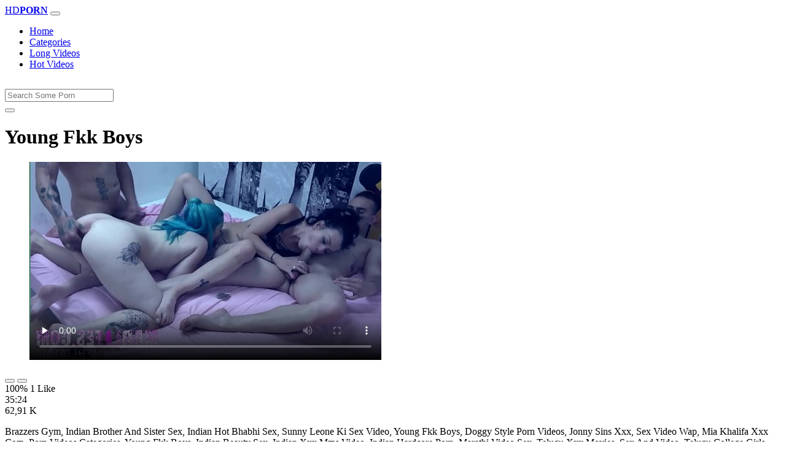

--- FILE ---
content_type: text/html; charset=UTF-8
request_url: https://www.xvedo.net/porn/young-fkk-boys/
body_size: 6234
content:
<!DOCTYPE html>
<html lang="En">
  <head>
    <meta http-equiv="Content-Type" content="text/html; charset=UTF-8" />
    <title>Young Fkk Boys - </title>
	<meta name="description" content="Brazzers Gym, Indian Brother And Sister Sex, Indian Hot Bhabhi Sex, Sunny Leone Ki Sex Video, Young Fkk Boys, Doggy Style Porn Videos, Jonny Sins Xxx, Sex .">
    <meta name="viewport" content="width=device-width, initial-scale=1, shrink-to-fit=no">

    <meta name="RATING" content="RTA-5042-1996-1400-1577-RTA" />
	<meta name="robots" content="index, follow, max-image-preview:large, max-snippet:-1, max-video-preview:-1" />
	<link rel="apple-touch-icon" sizes="180x180" href="https://www.xvedo.net/media/favicon/apple-icon-180x180.png">
	<link rel="icon" type="image/png" sizes="192x192"  href="https://www.xvedo.net/media/favicon/android-icon-192x192.png">
	<link rel="shortcut icon" href="https://www.xvedo.net/media/favicon/favicon.ico">
	<link title="" rel="search" type="application/opensearchdescription+xml" href="https://www.xvedo.net/opensearch.xml" />
	<link rel="alternate" type="application/rss+xml" title=" rss feed" href="https://www.xvedo.net/rss.xml" />	<link rel="canonical" href="https://www.xvedo.net/porn/young-fkk-boys/" />


	<!-- social links -->
    <meta property="og:title" content="Young Fkk Boys - " />
    <meta property="og:url" content="https://www.xvedo.net/porn/young-fkk-boys/" />
    <meta property="og:video:url" content="https://www.xvedo.net/videos/2625/young-fkk-boys.mp4?quality=360" />
	<meta property="og:description" content="Brazzers Gym, Indian Brother And Sister Sex, Indian Hot Bhabhi Sex, Sunny Leone Ki Sex Video, Young Fkk Boys, Doggy Style Porn Videos, Jonny Sins Xxx, Sex ." />
    <meta property="video:duration" content="2124" />
    <meta property="og:image" content="https://www.xvedo.net/media/big/2625/young-fkk-boys.webp" />
    <meta property="og:type" content="video.other" />
    <meta property="og:video:type" content="video/mp4" />
    <meta property="og:video:width" content="320" />
    <meta property="og:video:height" content="180" />
	<meta property="article:modified_time" content="2025-10-03T18:52:00+03:00" />
    <link rel="image_src" href="https://www.xvedo.net/media/big/2625/young-fkk-boys.webp" />
    <link rel="video_src" href="https://www.xvedo.net/videos/2625/young-fkk-boys.mp4?quality=360" />
    <meta name="video_width" content="320" />
    <meta name="video_height" content="180" />
    <meta name="video_type" content="video/mp4" />
	<meta property="twitter:description" content="Brazzers Gym, Indian Brother And Sister Sex, Indian Hot Bhabhi Sex, Sunny Leone Ki Sex Video, Young Fkk Boys, Doggy Style Porn Videos, Jonny Sins Xxx, Sex ."/>

    <!-- Bootstrap core CSS -->
	<link rel="stylesheet" href="https://www.xvedo.net/system/theme/Default/css/bootstrap.min.css">
    <!-- Custom styles for this template -->
    <link href="https://www.xvedo.net/system/theme/Default/css/style.css" rel="stylesheet">
    <link href="https://www.xvedo.net/system/theme/Default/css/bootstrap-icons.css" rel="stylesheet">

	<style>
	footer div{color:#fff}	</style>


  </head>
  <body>
    <!-- Navigation -->
    <nav class="navbar navbar-expand-lg navbar-dark bg-dark fixed-top">
      <div class="container">
        <a class="navbar-brand header-logo" href="https://www.xvedo.net/" title="XXX Free HD Videos Redtube xHamster 3GP Bokep"><span>HD</span><b>PORN</b></a>
        <button class="navbar-toggler" type="button" data-toggle="collapse" data-target="#respNav" aria-controls="respNav" aria-expanded="false" aria-label="Toggle navigation">
          <span class="navbar-toggler-icon"></span>
        </button>
        <div class="collapse navbar-collapse" id="respNav">

          <ul class="navbar-nav ml-auto">
            <li class="nav-item home"><a class="nav-link" href="https://www.xvedo.net/" title="Home">Home</a></li>
               <li class="nav-item cats"><a class="nav-link asp" href="https://www.xvedo.net/categories/" title="Categories">
 Categories</a></li>
            <li class="nav-item long"><a class="nav-link" href="https://www.xvedo.net/longest-porn-sex/" title="Long Videos">Long Videos</a></li>
            <li class="nav-item fire"><a class="nav-link" href="https://www.xvedo.net/hottest-porn-sex/" title="Hot Videos">Hot Videos</a></li>
			          </ul>
        </div>
      </div>
   </nav>
    <!-- Page Content -->
    <div class="container">
		<div class="row">
			<div class="col-sm-12 col-md-12" style="padding-top:15px;">
				<form class="navbar-form" role="search" id="searchForm2"  method="get" action="https://www.xvedo.net/search.php" name="get_porn">
				<div class="input-group">
					<input type="text" name="query" id="query" class="form-control" placeholder="Search Some Porn">
					<div class="input-group-btn">
						<button class="btn btn-warning search-button" type="submit" name="search-button" title="search"><i class="bi bi-search"></i></button>
					</div>
				</div>
				</form>
			</div>
		</div>

<script type="application/ld+json">{
    "@context": "https://schema.org",
    "@type": "VideoObject",
    "name": "Young Fkk Boys -",
    "description": "Brazzers Gym, Indian Brother And Sister Sex, Indian Hot Bhabhi Sex, Sunny Leone Ki Sex Video, Young Fkk Boys, Doggy Style Porn Videos, Jonny Sins Xxx, Sex .",
    "thumbnailUrl": "https://www.xvedo.net/media/big/2625/boys-having-sex-with-boys.webp",
    "uploadDate": "2021-03-15T17:16:05+00:00",
    "duration": "PT35M24S",
    "contentUrl": "https://www.xvedo.net/videos/2625/young-fkk-boys.mp4",
    "embedUrl": "https://www.xvedo.net/videos/2625/young-fkk-boys.mp4",
    "genre": [
        "Anal",
        "Xnxx",
        "Latina",
        "Amateur",
        "Teen",
        "Gangbang",
        "Swingers",
        "Orgy"
    ],
    "isFamilyFriendly": false,
    "contentRating": "adult",
    "requiresSubscription": false,
    "publisher": {
        "@type": "Organization",
        "name": "XXXFreeHDVideosRedtubexHamster3GPBokep",
        "logo": {
            "@type": "ImageObject",
            "url": "https://www.xvedo.net/logo.png"
        }
    },
    "width": 1280,
    "height": 720,
    "playerType": "HTML5",
    "interactionStatistic": [
        {
            "@type": "InteractionCounter",
            "interactionType": {
                "@type": "WatchAction"
            },
            "userInteractionCount": "62909"
        },
        {
            "@type": "InteractionCounter",
            "interactionType": {
                "@type": "LikeAction"
            },
            "userInteractionCount": "1"
        }
    ]
}</script>


		<div class="row h">
			<h1>Young Fkk Boys </h1>
		</div>



	<section class="video-player">
        <div class="row">
            <div class="col-12">
                <figure class="video-container">
                    <video controls preload="none" poster="https://www.xvedo.net/media/big/2625/boys-having-sex-with-boys.webp" id="player">
                        <source type="video/mp4" src="https://www.xvedo.net/videos/2625/young-fkk-boys.mp4" />
                    </video>
                </figure>
<div class="video-bottom-content">
    <div class="video-likes" id="ajaxRating">
        <div class="btn-group" role="group">
            <button class="ajax_rating btn btn-success" data-vote-type="1" type="button" aria-label="Vote up">
                <i class="bi bi-hand-thumbs-up"></i>
            </button>
            <button class="ajax_rating btn btn-danger" data-vote-type="2" type="button" aria-label="Vote down">
                <i class="bi bi-hand-thumbs-down"></i>
            </button>
        </div>
        <span>100% 1 Like</span>
    </div>
    <div class="video-timer">
        <div class="timer"><i class="bi bi-clock"></i> <span>35:24</span></div>
        <div class="view"><i class="bi bi-eye"></i> <span>62,91 K</span></div>
    </div>
</div>
                <div class="video-description">
                                        <p>Brazzers Gym, Indian Brother And Sister Sex, Indian Hot Bhabhi Sex, Sunny Leone Ki Sex Video, Young Fkk Boys, Doggy Style Porn Videos, Jonny Sins Xxx, Sex Video Wap, Mia Khalifa Xxx Com, Porn Videos Categories, Young Fkk Boys, Indian Beauty Sex, Indian Xxx Mms Video, Indian Hardcore Porn, Marathi Video Sex, Telugu Xxx Movies, Sex And Video, Telugu College Girls Sex Videos, Jasmine Jae Porn, Xnxx Sexmex, Jija Sali Porn, X Video In Hindi, Nun Porn</p>

<a href="https://www.xvedo.net/model/monica-mavi/" title="Monica Mavi Porn Videos">#Monica Mavi</a> <a href="https://www.xvedo.net/porn/nude-bur/" title="nude bur">#nude bur</a>, <a href="https://www.xvedo.net/porn/blue-film-dena/" title="blue film dena">#blue film dena</a>, <a href="https://www.xvedo.net/porn/breazer-com/" title="breazer com">#breazer com</a>, <a href="https://www.xvedo.net/porn/porn-wapsite/" title="porn wapsite">#porn wapsite</a>

                </div>
            </div>
        </div>
    </section>





	<div class="row h">
		<h2>Related Young Fkk Boys Xxx, Porn Videos</h2>
	</div>
      <div class="row">

        <div class="col-lg-4 col-sm-6 portfolio-item">
          <div class="card">
            <a href="https://www.xvedo.net/video/33/boys-locker-room-hidden-camera/" title="boys locker room hidden camera"><img class="img-fluid" srcset="https://www.xvedo.net/media/33/boys-locker-room-hidden-camera.webp 382w, https://www.xvedo.net/media/big/33/boys-locker-room-hidden-camera.webp 573w" src="https://www.xvedo.net/media/33/boys-locker-room-hidden-camera.webp" title="boys locker room hidden camera" alt="boys locker room hidden camera" width="400" height="225"></a>
            <div class="card-body">
                <div class="views col-sm-5"><i class="bi bi-eye"></i> 59,43 K</div>
                <div class="time col-sm-5"><i class="bi bi-clock"></i> 26:00</div>
                <div class="text_on_img col-sm-12"><h3 class="title"><a href="https://www.xvedo.net/video/33/boys-locker-room-hidden-camera/" title="boys locker room hidden camera">boys locker room hidden camera</a></h3></div>
            </div>
          </div>
        </div>



        <div class="col-lg-4 col-sm-6 portfolio-item">
          <div class="card">
            <a href="https://www.xvedo.net/video/97/older-women-with-younger-boys/" title="older women with younger boys"><img class="img-fluid" srcset="https://www.xvedo.net/media/97/older-women-with-younger-boys.webp 382w, https://www.xvedo.net/media/big/97/older-women-with-younger-boys.webp 573w" src="https://www.xvedo.net/media/97/older-women-with-younger-boys.webp" title="older women with younger boys" alt="older women with younger boys" width="400" height="225"></a>
            <div class="card-body">
                <div class="views col-sm-5"><i class="bi bi-eye"></i> 52,71 K</div>
                <div class="time col-sm-5"><i class="bi bi-clock"></i> 15:27</div>
                <div class="text_on_img col-sm-12"><h3 class="title"><a href="https://www.xvedo.net/video/97/older-women-with-younger-boys/" title="older women with younger boys">older women with younger boys</a></h3></div>
            </div>
          </div>
        </div>



        <div class="col-lg-4 col-sm-6 portfolio-item">
          <div class="card">
            <a href="https://www.xvedo.net/video/222/boys-forced-to-wear-panties/" title="boys forced to wear panties"><img class="img-fluid" srcset="https://www.xvedo.net/media/222/boys-forced-to-wear-panties.webp 382w, https://www.xvedo.net/media/big/222/boys-forced-to-wear-panties.webp 573w" src="https://www.xvedo.net/media/222/boys-forced-to-wear-panties.webp" title="boys forced to wear panties" alt="boys forced to wear panties" width="400" height="225"></a>
            <div class="card-body">
                <div class="views col-sm-5"><i class="bi bi-eye"></i> 52,46 K</div>
                <div class="time col-sm-5"><i class="bi bi-clock"></i> 30:53</div>
                <div class="text_on_img col-sm-12"><h3 class="title"><a href="https://www.xvedo.net/video/222/boys-forced-to-wear-panties/" title="boys forced to wear panties">boys forced to wear panties</a></h3></div>
            </div>
          </div>
        </div>



        <div class="col-lg-4 col-sm-6 portfolio-item">
          <div class="card">
            <a href="https://www.xvedo.net/video/1010/girls-having-sex-with-boys/" title="girls having sex with boys"><img class="img-fluid" srcset="https://www.xvedo.net/media/1010/girls-having-sex-with-boys.webp 382w, https://www.xvedo.net/media/big/1010/girls-having-sex-with-boys.webp 573w" src="https://www.xvedo.net/media/1010/girls-having-sex-with-boys.webp" title="girls having sex with boys" alt="girls having sex with boys" width="400" height="225"></a>
            <div class="card-body">
                <div class="views col-sm-5"><i class="bi bi-eye"></i> 54,07 K</div>
                <div class="time col-sm-5"><i class="bi bi-clock"></i> 19:45</div>
                <div class="text_on_img col-sm-12"><h3 class="title"><a href="https://www.xvedo.net/video/1010/girls-having-sex-with-boys/" title="girls having sex with boys">girls having sex with boys</a></h3></div>
            </div>
          </div>
        </div>



        <div class="col-lg-4 col-sm-6 portfolio-item">
          <div class="card">
            <a href="https://www.xvedo.net/video/2105/two-boys-one-girl-sex-video/" title="two boys one girl sex video"><img class="img-fluid" srcset="https://www.xvedo.net/media/2105/two-boys-one-girl-sex-video.webp 382w, https://www.xvedo.net/media/big/2105/two-boys-one-girl-sex-video.webp 573w" src="https://www.xvedo.net/media/2105/two-boys-one-girl-sex-video.webp" title="two boys one girl sex video" alt="two boys one girl sex video" width="400" height="225"></a>
            <div class="card-body">
                <div class="views col-sm-5"><i class="bi bi-eye"></i> 50,30 K</div>
                <div class="time col-sm-5"><i class="bi bi-clock"></i> 25:34</div>
                <div class="text_on_img col-sm-12"><h3 class="title"><a href="https://www.xvedo.net/video/2105/two-boys-one-girl-sex-video/" title="two boys one girl sex video">two boys one girl sex video</a></h3></div>
            </div>
          </div>
        </div>



        <div class="col-lg-4 col-sm-6 portfolio-item">
          <div class="card">
            <a href="https://www.xvedo.net/video/2113/tied-up-boys/" title="tied up boys"><img class="img-fluid" srcset="https://www.xvedo.net/media/2113/tied-up-boys.webp 382w, https://www.xvedo.net/media/big/2113/tied-up-boys.webp 573w" src="https://www.xvedo.net/media/2113/tied-up-boys.webp" title="tied up boys" alt="tied up boys" width="400" height="225"></a>
            <div class="card-body">
                <div class="views col-sm-5"><i class="bi bi-eye"></i> 50,09 K</div>
                <div class="time col-sm-5"><i class="bi bi-clock"></i> 13:17</div>
                <div class="text_on_img col-sm-12"><h3 class="title"><a href="https://www.xvedo.net/video/2113/tied-up-boys/" title="tied up boys">tied up boys</a></h3></div>
            </div>
          </div>
        </div>



        <div class="col-lg-4 col-sm-6 portfolio-item">
          <div class="card">
            <a href="https://www.xvedo.net/video/2280/naked-boys-and-girls-kissing/" title="naked boys and girls kissing"><img class="img-fluid" srcset="https://www.xvedo.net/media/2280/naked-boys-and-girls-kissing.webp 382w, https://www.xvedo.net/media/big/2280/naked-boys-and-girls-kissing.webp 573w" src="https://www.xvedo.net/media/2280/naked-boys-and-girls-kissing.webp" title="naked boys and girls kissing" alt="naked boys and girls kissing" width="400" height="225"></a>
            <div class="card-body">
                <div class="views col-sm-5"><i class="bi bi-eye"></i> 49,31 K</div>
                <div class="time col-sm-5"><i class="bi bi-clock"></i> 10:24</div>
                <div class="text_on_img col-sm-12"><h3 class="title"><a href="https://www.xvedo.net/video/2280/naked-boys-and-girls-kissing/" title="naked boys and girls kissing">naked boys and girls kissing</a></h3></div>
            </div>
          </div>
        </div>



        <div class="col-lg-4 col-sm-6 portfolio-item">
          <div class="card">
            <a href="https://www.xvedo.net/video/2598/girls-playing-with-boys-dicks/" title="girls playing with boys dicks"><img class="img-fluid" srcset="https://www.xvedo.net/media/2598/girls-playing-with-boys-dicks.webp 382w, https://www.xvedo.net/media/big/2598/girls-playing-with-boys-dicks.webp 573w" src="https://www.xvedo.net/media/2598/girls-playing-with-boys-dicks.webp" title="girls playing with boys dicks" alt="girls playing with boys dicks" width="400" height="225"></a>
            <div class="card-body">
                <div class="views col-sm-5"><i class="bi bi-eye"></i> 49,55 K</div>
                <div class="time col-sm-5"><i class="bi bi-clock"></i> 23:41</div>
                <div class="text_on_img col-sm-12"><h3 class="title"><a href="https://www.xvedo.net/video/2598/girls-playing-with-boys-dicks/" title="girls playing with boys dicks">girls playing with boys dicks</a></h3></div>
            </div>
          </div>
        </div>



        <div class="col-lg-4 col-sm-6 portfolio-item">
          <div class="card">
            <a href="https://www.xvedo.net/video/3092/broke-straight-boys-tyler/" title="broke straight boys tyler"><img class="img-fluid" srcset="https://www.xvedo.net/media/3092/broke-straight-boys-tyler.webp 382w, https://www.xvedo.net/media/big/3092/broke-straight-boys-tyler.webp 573w" src="https://www.xvedo.net/media/3092/broke-straight-boys-tyler.webp" title="broke straight boys tyler" alt="broke straight boys tyler" width="400" height="225"></a>
            <div class="card-body">
                <div class="views col-sm-5"><i class="bi bi-eye"></i> 48,74 K</div>
                <div class="time col-sm-5"><i class="bi bi-clock"></i> 13:03</div>
                <div class="text_on_img col-sm-12"><h3 class="title"><a href="https://www.xvedo.net/video/3092/broke-straight-boys-tyler/" title="broke straight boys tyler">broke straight boys tyler</a></h3></div>
            </div>
          </div>
        </div>



        <div class="col-lg-4 col-sm-6 portfolio-item">
          <div class="card">
            <a href="https://www.xvedo.net/video/3129/girls-and-boys-kissing-in-bed/" title="girls and boys kissing in bed"><img class="img-fluid" srcset="https://www.xvedo.net/media/3129/girls-and-boys-kissing-in-bed.webp 382w, https://www.xvedo.net/media/big/3129/girls-and-boys-kissing-in-bed.webp 573w" src="https://www.xvedo.net/media/3129/girls-and-boys-kissing-in-bed.webp" title="girls and boys kissing in bed" alt="girls and boys kissing in bed" width="400" height="225"></a>
            <div class="card-body">
                <div class="views col-sm-5"><i class="bi bi-eye"></i> 48,57 K</div>
                <div class="time col-sm-5"><i class="bi bi-clock"></i> 11:46</div>
                <div class="text_on_img col-sm-12"><h3 class="title"><a href="https://www.xvedo.net/video/3129/girls-and-boys-kissing-in-bed/" title="girls and boys kissing in bed">girls and boys kissing in bed</a></h3></div>
            </div>
          </div>
        </div>



        <div class="col-lg-4 col-sm-6 portfolio-item">
          <div class="card">
            <a href="https://www.xvedo.net/video/3192/naked-girls-kissing-naked-boys/" title="naked girls kissing naked boys"><img class="img-fluid" srcset="https://www.xvedo.net/media/3192/naked-girls-kissing-naked-boys.webp 382w, https://www.xvedo.net/media/big/3192/naked-girls-kissing-naked-boys.webp 573w" src="https://www.xvedo.net/media/3192/naked-girls-kissing-naked-boys.webp" title="naked girls kissing naked boys" alt="naked girls kissing naked boys" width="400" height="225"></a>
            <div class="card-body">
                <div class="views col-sm-5"><i class="bi bi-eye"></i> 49,67 K</div>
                <div class="time col-sm-5"><i class="bi bi-clock"></i> 39:17</div>
                <div class="text_on_img col-sm-12"><h3 class="title"><a href="https://www.xvedo.net/video/3192/naked-girls-kissing-naked-boys/" title="naked girls kissing naked boys">naked girls kissing naked boys</a></h3></div>
            </div>
          </div>
        </div>



        <div class="col-lg-4 col-sm-6 portfolio-item">
          <div class="card">
            <a href="https://www.xvedo.net/video/3396/teen-boys-wanking-together/" title="teen boys wanking together"><img class="img-fluid" srcset="https://www.xvedo.net/media/3396/teen-boys-wanking-together.webp 382w, https://www.xvedo.net/media/big/3396/teen-boys-wanking-together.webp 573w" src="https://www.xvedo.net/media/3396/teen-boys-wanking-together.webp" title="teen boys wanking together" alt="teen boys wanking together" width="400" height="225"></a>
            <div class="card-body">
                <div class="views col-sm-5"><i class="bi bi-eye"></i> 51,48 K</div>
                <div class="time col-sm-5"><i class="bi bi-clock"></i> 15:06</div>
                <div class="text_on_img col-sm-12"><h3 class="title"><a href="https://www.xvedo.net/video/3396/teen-boys-wanking-together/" title="teen boys wanking together">teen boys wanking together</a></h3></div>
            </div>
          </div>
        </div>



        <div class="col-lg-4 col-sm-6 portfolio-item">
          <div class="card">
            <a href="https://www.xvedo.net/video/134/too-cute-for-porn/" title="too cute for porn"><img class="img-fluid" srcset="https://www.xvedo.net/media/134/too-cute-for-porn.webp 382w, https://www.xvedo.net/media/big/134/too-cute-for-porn.webp 573w" src="https://www.xvedo.net/media/134/too-cute-for-porn.webp" title="too cute for porn" alt="too cute for porn" width="400" height="225"></a>
            <div class="card-body">
                <div class="views col-sm-5"><i class="bi bi-eye"></i> 55,85 K</div>
                <div class="time col-sm-5"><i class="bi bi-clock"></i> 21:05</div>
                <div class="text_on_img col-sm-12"><h3 class="title"><a href="https://www.xvedo.net/video/134/too-cute-for-porn/" title="too cute for porn">too cute for porn</a></h3></div>
            </div>
          </div>
        </div>



        <div class="col-lg-4 col-sm-6 portfolio-item">
          <div class="card">
            <a href="https://www.xvedo.net/video/170/cute-girls-sex-hd-videos/" title="cute girls sex hd videos"><img class="img-fluid" srcset="https://www.xvedo.net/media/170/cute-girls-sex-hd-videos.webp 382w, https://www.xvedo.net/media/big/170/cute-girls-sex-hd-videos.webp 573w" src="https://www.xvedo.net/media/170/cute-girls-sex-hd-videos.webp" title="cute girls sex hd videos" alt="cute girls sex hd videos" width="400" height="225"></a>
            <div class="card-body">
                <div class="views col-sm-5"><i class="bi bi-eye"></i> 52,96 K</div>
                <div class="time col-sm-5"><i class="bi bi-clock"></i> 11:35</div>
                <div class="text_on_img col-sm-12"><h3 class="title"><a href="https://www.xvedo.net/video/170/cute-girls-sex-hd-videos/" title="cute girls sex hd videos">cute girls sex hd videos</a></h3></div>
            </div>
          </div>
        </div>



        <div class="col-lg-4 col-sm-6 portfolio-item">
          <div class="card">
            <a href="https://www.xvedo.net/video/1881/cute-teen-girl-gets-fucked/" title="cute teen girl gets fucked"><img class="img-fluid" srcset="https://www.xvedo.net/media/1881/cute-teen-girl-gets-fucked.webp 382w, https://www.xvedo.net/media/big/1881/cute-teen-girl-gets-fucked.webp 573w" src="https://www.xvedo.net/media/1881/cute-teen-girl-gets-fucked.webp" title="cute teen girl gets fucked" alt="cute teen girl gets fucked" width="400" height="225"></a>
            <div class="card-body">
                <div class="views col-sm-5"><i class="bi bi-eye"></i> 51,97 K</div>
                <div class="time col-sm-5"><i class="bi bi-clock"></i> 31:55</div>
                <div class="text_on_img col-sm-12"><h3 class="title"><a href="https://www.xvedo.net/video/1881/cute-teen-girl-gets-fucked/" title="cute teen girl gets fucked">cute teen girl gets fucked</a></h3></div>
            </div>
          </div>
        </div>



        <div class="col-lg-4 col-sm-6 portfolio-item">
          <div class="card">
            <a href="https://www.xvedo.net/video/2993/kerala-cute-girls-sex-videos/" title="kerala cute girls sex videos"><img class="img-fluid" srcset="https://www.xvedo.net/media/2993/kerala-cute-girls-sex-videos.webp 382w, https://www.xvedo.net/media/big/2993/kerala-cute-girls-sex-videos.webp 573w" src="https://www.xvedo.net/media/2993/kerala-cute-girls-sex-videos.webp" title="kerala cute girls sex videos" alt="kerala cute girls sex videos" width="400" height="225"></a>
            <div class="card-body">
                <div class="views col-sm-5"><i class="bi bi-eye"></i> 50,58 K</div>
                <div class="time col-sm-5"><i class="bi bi-clock"></i> 11:08</div>
                <div class="text_on_img col-sm-12"><h3 class="title"><a href="https://www.xvedo.net/video/2993/kerala-cute-girls-sex-videos/" title="kerala cute girls sex videos">kerala cute girls sex videos</a></h3></div>
            </div>
          </div>
        </div>



        <div class="col-lg-4 col-sm-6 portfolio-item">
          <div class="card">
            <a href="https://www.xvedo.net/video/4515/brother-fucks-cute-sister-sisterlover-com/" title="brother fucks cute sister SISTERLOVER COM"><img class="img-fluid" srcset="https://www.xvedo.net/media/4515/brother-fucks-cute-sister-sisterlover-com.webp 382w, https://www.xvedo.net/media/big/4515/brother-fucks-cute-sister-sisterlover-com.webp 573w" src="https://www.xvedo.net/media/4515/brother-fucks-cute-sister-sisterlover-com.webp" title="brother fucks cute sister SISTERLOVER COM" alt="brother fucks cute sister SISTERLOVER COM" width="400" height="225"></a>
            <div class="card-body">
                <div class="views col-sm-5"><i class="bi bi-eye"></i> 38,14 K</div>
                <div class="time col-sm-5"><i class="bi bi-clock"></i> 12:15</div>
                <div class="text_on_img col-sm-12"><h3 class="title"><a href="https://www.xvedo.net/video/4515/brother-fucks-cute-sister-sisterlover-com/" title="brother fucks cute sister SISTERLOVER COM">brother fucks cute sister SISTERLOVER COM</a></h3></div>
            </div>
          </div>
        </div>



        <div class="col-lg-4 col-sm-6 portfolio-item">
          <div class="card">
            <a href="https://www.xvedo.net/video/4568/cute-brunette-showing-downblouse-and-tits-while-dancing/" title="Cute brunette showing downblouse and tits while dancing"><img class="img-fluid" srcset="https://www.xvedo.net/media/4568/cute-brunette-showing-downblouse-and-tits-while-dancing.webp 382w, https://www.xvedo.net/media/big/4568/cute-brunette-showing-downblouse-and-tits-while-dancing.webp 573w" src="https://www.xvedo.net/media/4568/cute-brunette-showing-downblouse-and-tits-while-dancing.webp" title="Cute brunette showing downblouse and tits while dancing" alt="Cute brunette showing downblouse and tits while dancing" width="400" height="225"></a>
            <div class="card-body">
                <div class="views col-sm-5"><i class="bi bi-eye"></i> 37,37 K</div>
                <div class="time col-sm-5"><i class="bi bi-clock"></i> 15:07</div>
                <div class="text_on_img col-sm-12"><h3 class="title"><a href="https://www.xvedo.net/video/4568/cute-brunette-showing-downblouse-and-tits-while-dancing/" title="Cute brunette showing downblouse and tits while dancing">Cute brunette showing downblouse and tits while dancing</a></h3></div>
            </div>
          </div>
        </div>



      </div>
      <!-- /.row -->

		<div class="row h">
			<h2>Search Trends</h2>
		</div>
		<div class="row">
			<div class="col-lg-12 col-sm-12 tagcloud related">
			<a class="btn btn-asp" href="https://www.xvedo.net/porn/tamilplay-in/" title="Tamilplay In">Tamilplay In</a> <a class="btn btn-asp" href="https://www.xvedo.net/porn/fucking-clips/" title="Fucking Clips">Fucking Clips</a> <a class="btn btn-asp" href="https://www.xvedo.net/porn/sax-vidyo/" title="Sax Vidyo">Sax Vidyo</a> <a class="btn btn-asp" href="https://www.xvedo.net/porn/xxxii-vi/" title="Xxxii Vi">Xxxii Vi</a> <a class="btn btn-asp" href="https://www.xvedo.net/porn/xxxx-vvideo/" title="Xxxx Vvideo">Xxxx Vvideo</a> <a class="btn btn-asp" href="https://www.xvedo.net/porn/yami-xnxx/" title="Yami Xnxx">Yami Xnxx</a> <a class="btn btn-asp" href="https://www.xvedo.net/porn/sexsi-vi/" title="Sexsi Vi">Sexsi Vi</a> <a class="btn btn-asp" href="https://www.xvedo.net/porn/sex-dxxx/" title="Sex Dxxx">Sex Dxxx</a> <a class="btn btn-asp" href="https://www.xvedo.net/porn/bf-pichar/" title="Bf Pichar">Bf Pichar</a> <a class="btn btn-asp" href="https://www.xvedo.net/porn/hindi-fuddi/" title="Hindi Fuddi">Hindi Fuddi</a> <a class="btn btn-asp" href="https://www.xvedo.net/porn/xvideos-rashmi/" title="Xvideos Rashmi">Xvideos Rashmi</a> <a class="btn btn-asp" href="https://www.xvedo.net/porn/teacher-ki-chudai/" title="Teacher Ki Chudai">Teacher Ki Chudai</a> <a class="btn btn-asp" href="https://www.xvedo.net/porn/xxx-six-vidoes/" title="Xxx Six Vidoes">Xxx Six Vidoes</a> <a class="btn btn-asp" href="https://www.xvedo.net/porn/bengali-couple-porn/" title="Bengali Couple Porn">Bengali Couple Porn</a> <a class="btn btn-asp" href="https://www.xvedo.net/porn/anushka-sex-picture/" title="Anushka Sex Picture">Anushka Sex Picture</a> <a class="btn btn-asp" href="https://www.xvedo.net/porn/bangladeshi-x-movie/" title="Bangladeshi X Movie">Bangladeshi X Movie</a> 			</div>
		</div>

    </div>
    <!-- /.container -->
    <script>
    document.querySelectorAll('.ajax_rating').forEach(button => {
        button.addEventListener('click', () => {
            const voteType = button.dataset.voteType;
            dovote(2625, voteType);
        });
    });
    </script>
	
	
	<script src="https://www.xvedo.net/system/theme/Default/js/user.min.js"></script>
	<!-- Footer -->
    <footer class="py-5 bg-dark">
      <div class="container">
        <p class="m-0 text-center text-white"><a class="footer-logo" href="https://www.xvedo.net/"><span>HD</span><b>PORN</b></a></p>
        <p class="m-0 text-center text-white" style="padding-bottom:20px;color:#fff;">
			<a href="https://www.fullporn.net/" title="sex videos">sex videos</a><br />
<div style="text-align: center;"><span style="font-size: 1rem;"><b>Video Za Kutombana</b></span></div><div style="text-align: center;">Tafuta video za kutombana kwenye xvedo.net, tovuti ya video za ngono za Kiswahili. Tunatoa mkusanyiko mkubwa wa video za kutombana za kimapenzi, za kisasa, na za kimataifa. Tembelea sasa na upate burudani ya ngono ya hali ya juu.</div><div style="text-align: center;"><br></div><div style="text-align: center;"><b>Kutombana XXX</b></div><div style="text-align: center;">Pata video za kutombana XXX za hali ya juu kwenye xvedo.net. Tunatoa mkusanyiko wa video za ngono za Kiswahili, za kimataifa, na za kisasa. Tembelea sasa na upate burudani ya ngono ya kipekee.</div><div style="text-align: center;"><br></div><div style="text-align: center;"><span style="font-size: 1rem;"><b>Sunny Leone Porn</b></span></div><div><div style="text-align: center;">Experience the ultimate Sunny Leone porn collection at xvedo.net. Our vast library features the hottest Sunny Leone sex videos, showcasing her seductive charm and erotic talents. From sensual solo scenes to intense hardcore action, our Sunny Leone porn videos are sure to satisfy your desires. Browse our collection now and indulge in the best Sunny Leone adult content.</div><div style="text-align: center;"><br></div><div style="text-align: center;"><b>Xvideos Porn</b></div><div style="text-align: center;">Discover the ultimate Xvideos porn experience at xvedo.net. Our vast collection features a diverse range of Xvideos sex videos, including amateur, hardcore, and fetish content. With new videos added daily, our Xvideos porn library is the perfect destination for those seeking high-quality adult entertainment. Browse our collection now and enjoy the hottest Xvideos porn videos, carefully curated for your pleasure.</div></div>		</p>
				
        <p class="m-0 text-center text-white" style="padding-bottom:20px;color:#fff;">
			 <a href="https://www.xvedo.net/page/2257/" title="18 U.s.c 2257">18 U.s.c 2257</a> | <a href="https://www.xvedo.net/page/terms/" title="Terms Of Use">Terms Of Use</a> | <a href="https://www.xvedo.net/page/dmca/" title="Dmca">Dmca</a>
		</p>
		<p class="m-0 text-center text-white">© Copyright 2026 by xvedo.net</p>
      </div>
      <!-- /.container -->
    </footer>
    <!-- Bootstrap core JavaScript -->
    <div class="cookie-banner" id="cookie-banner">
        <p>We use cookies to improve your experience. By continuing, you agree to our use of cookies.</p>
        <button class="accept" onclick="acceptCookies()">Accept</button>
        <button class="reject" onclick="rejectCookies()">Reject</button>
    </div>	
<span style="display:none;"><img src="//whos.amung.us/widget/7wdcrzj1ph5u.png" width="0" height="0"/></span><!-- Yandex.Metrika counter --> <script type="text/javascript" > (function(m,e,t,r,i,k,a){m[i]=m[i]||function(){(m[i].a=m[i].a||[]).push(arguments)}; m[i].l=1*new Date();k=e.createElement(t),a=e.getElementsByTagName(t)[0],k.async=1,k.src=r,a.parentNode.insertBefore(k,a)}) (window, document, "script", "https://cdn.jsdelivr.net/npm/yandex-metrica-watch/tag.js", "ym"); ym(56669806, "init", { clickmap:true, trackLinks:true, accurateTrackBounce:true }); </script> <noscript><div><img src="https://mc.yandex.ru/watch/56669806" style="position:absolute; left:-9999px;" alt="" /></div></noscript> <!-- /Yandex.Metrika counter -->

  <script defer src="https://static.cloudflareinsights.com/beacon.min.js/vcd15cbe7772f49c399c6a5babf22c1241717689176015" integrity="sha512-ZpsOmlRQV6y907TI0dKBHq9Md29nnaEIPlkf84rnaERnq6zvWvPUqr2ft8M1aS28oN72PdrCzSjY4U6VaAw1EQ==" data-cf-beacon='{"version":"2024.11.0","token":"65174325950d4cc0aef447afde94d4d2","r":1,"server_timing":{"name":{"cfCacheStatus":true,"cfEdge":true,"cfExtPri":true,"cfL4":true,"cfOrigin":true,"cfSpeedBrain":true},"location_startswith":null}}' crossorigin="anonymous"></script>
</body>
</html>